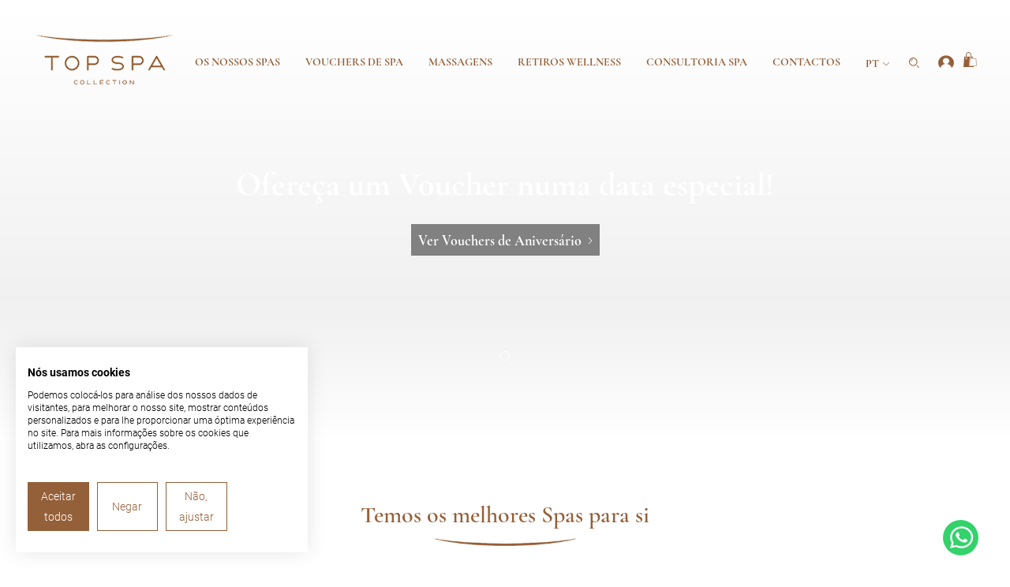

--- FILE ---
content_type: text/css
request_url: https://consent.cookiefirst.com/sites/topspa.pt-4496a686-829e-4450-8e00-08fd2823c0be/styles.css?v=8771b823-2a6d-46c8-a2ff-29efb62709dd
body_size: 44
content:
.cookiefirst-root {--banner-font-family: inherit !important;--banner-width: 100% !important;--banner-bg-color: rgba(255,255,255,1) !important;--banner-shadow: 0.1 !important;--banner-text-color: rgba(0,0,0,1) !important;--banner-outline-color: rgba(255,82,0,1) !important;--banner-accent-color: rgba(148, 96, 57, 1) !important;--banner-text-on-accent-bg: rgba(255,255,255,1) !important;--banner-border-radius:0 !important;--banner-backdrop-color: rgba(0,0,0,0.1) !important;--banner-widget-border-radius: 0 !important;--banner-btn-primary-text:rgba(255,255,255,1) !important;--banner-btn-primary-bg:rgba(148, 96, 57, 1) !important;--banner-btn-primary-border-color:rgba(148, 96, 57, 1) !important;--banner-btn-primary-border-radius: 0 !important;--banner-btn-primary-hover-text:rgba(148, 96, 57, 1) !important;--banner-btn-primary-hover-bg:rgba(0,0,0,0) !important;--banner-btn-primary-hover-border-color:rgba(148, 96, 57, 1) !important;--banner-btn-primary-hover-border-radius: 0 !important;--banner-btn-secondary-text:rgba(148, 96, 57, 1) !important;--banner-btn-secondary-bg:rgba(0,0,0,0) !important;--banner-btn-secondary-border-color:rgba(148, 96, 57, 1) !important;--banner-btn-secondary-border-radius: 0 !important;--banner-btn-secondary-hover-text:rgba(255,255,255,1) !important;--banner-btn-secondary-hover-bg:rgba(148, 96, 57, 1) !important;--banner-btn-secondary-hover-border-color:rgba(148, 96, 57, 1) !important;--banner-btn-secondary-hover-border-radius: 0 !important;--banner-btn-floating-bg:rgba(148, 96, 57, 1) !important;--banner-btn-floating-border:rgba(148, 96, 57, 1) !important;--banner-btn-floating-icon:rgba(255,255,255,1) !important;--banner-btn-floating-hover-bg:rgba(255,255,255,1) !important;--banner-btn-floating-hover-border:rgba(148, 96, 57, 1) !important;--banner-btn-floating-hover-icon:rgba(148, 96, 57, 1) !important;}

--- FILE ---
content_type: application/javascript; charset=UTF-8
request_url: https://www.topspa.pt/_nuxt/5e0f057.js
body_size: 1836
content:
(window.webpackJsonp=window.webpackJsonp||[]).push([[28],{1296:function(n,t,o){"use strict";o.d(t,"a",(function(){return c}));var e,r=o(64),l=o(47),m=o.n(l);function c(n){return m()(e||(e=Object(r.a)(["\n    query pagina($slug: String!) {\n      pagina: paginas(where: { slug",": $slug }) {\n        titulo: titulo","\n        slug: slug","\n        body {\n          ... on ComponentContentAdquirirTratamento {\n            params: parametros {\n              cor_background\n              espacamento\n              imagem_background {\n                url\n              }\n              imagem_background_mobile {\n                url\n              }\n            }\n          }\n          ... on ComponentContentProdutosLocalizacao {\n            titulo: titulo","\n            items {\n              titulo: titulo","\n              localizacao: localizacao","\n              produtos {\n                id\n                titulo: titulo","\n                slug: slug","\n                infoShopify:info_shopify\n                labelCard:label_card\n                imagem {\n                  url\n                }\n                texto: texto","\n                descricaoCurta: descricao_curta","\n                ctaComprar:cta_comprar\n                ctaReservar:cta_reservar\n                spas {\n                  id\n                  titulo\n                  localizacao\n                }\n              }\n            }\n            params: parametros {\n              cor_background\n              espacamento\n              imagem_background {\n                url\n              }\n              imagem_background_mobile {\n                url\n              }\n            }\n          }\n          ... on ComponentContentSliderTextoImagem{\n            titulo:titulo","\n            items{\n              titulo:titulo","\n              texto:texto","\n              imagem{\n                url\n              }\n            }\n            params: parametros {\n              cor_background\n              espacamento\n              imagem_background {\n                url\n              }\n              imagem_background_mobile {\n                url\n              }\n            }\n          }\n          ... on ComponentBannerBannerSpas {\n            titulo: titulo","\n            texto: texto","\n            bannerVideo: video\n            legenda: legenda\n            imagem {\n              url\n            }\n            premio {\n              url\n            }\n            icon {\n              url\n            }\n          }\n          ... on ComponentContentTestemunhos {\n            titulo: titulo","\n            testemunhos {\n              nome\n              texto: texto","\n            }\n          }\n          ... on ComponentContentSliderCirculos {\n            titulo: titulo","\n            slides {\n              titulo: titulo","\n              url: url","\n              imagem {\n                url\n              }\n              imagem_hover {\n                url\n              }\n            }\n            cta {\n              texto: texto","\n              url: url","\n              estilo\n              target: novo_separador\n            }\n            params: parametros {\n              cor_background\n              espacamento\n              imagem_background {\n                url\n              }\n              imagem_background_mobile {\n                url\n              }\n            }\n          }\n          ... on ComponentContentSliderSimples {\n            titulo: titulo","\n            imagem_estatica_check\n            imagem_estatica {\n              url\n            }\n            imagens {\n              url\n            }\n            params: parametros {\n              cor_background\n              espacamento\n              imagem_background {\n                url\n              }\n              imagem_background_mobile {\n                url\n              }\n            }\n          }\n          ... on ComponentBannerBannerHome {\n            slides {\n              titulo: titulo","\n              texto: texto","\n              cor_texto\n              media {\n                ext\n                url\n              }\n              cta {\n                texto: texto","\n                url: url","\n                estilo\n                target: novo_separador\n              }\n            }\n          }\n          ... on ComponentBannerBannerTextoImagem {\n            titulo: titulo","\n            texto: texto","\n            imagem {\n              url\n            }\n            yt: video\n            posicao_imagem\n            cta {\n              texto: texto","\n              url: url","\n              estilo\n              target: novo_separador\n            }\n            params: parametros {\n              cor_background\n              espacamento\n              imagem_background {\n                url\n              }\n              imagem_background_mobile {\n                url\n              }\n            }\n          }\n          ... on ComponentContentTituloTexto {\n            titulo: titulo","\n            texto: texto","\n            posicao_titulo\n            params: parametros {\n              cor_background\n              espacamento\n              imagem_background {\n                url\n              }\n              imagem_background_mobile {\n                url\n              }\n            }\n            cta {\n              texto: texto","\n              url: url","\n              estilo\n              target: novo_separador\n            }\n          }\n          ... on ComponentContentGrelhaTexto {\n            titulo: titulo","\n            items {\n              titulo: titulo","\n              texto: texto","\n            }\n            params: parametros {\n              cor_background\n              espacamento\n              imagem_background {\n                url\n              }\n              imagem_background_mobile {\n                url\n              }\n            }\n          }\n          ... on ComponentContentListaVouchers {\n            \n            titulo: titulo","\n            cta {\n              texto: texto","\n              url: url","\n              estilo\n              target: novo_separador\n            }\n            params: parametros {\n              cor_background\n              espacamento\n              imagem_background {\n                url \n              }\n              imagem_background_mobile {\n                url\n              }\n            }\n            vouchers {\n              id\n              titulo: titulo","\n              slug: slug","\n              imagem {\n                url\n              }\n              produtos {\n                id\n                titulo: titulo","\n                slug: slug","\n                infoShopify:info_shopify\n                labelCard:label_card\n                imagem {\n                  url\n                }\n                texto: texto","\n                descricaoCurta: descricao_curta","\n                ctaComprar:cta_comprar\n                ctaReservar:cta_reservar\n                spas {\n                  id\n                  titulo\n                  localizacao\n                }\n              }\n            }\n          }\n          ... on ComponentContentTextoSlider {\n            titulo: titulo","\n            texto: texto","\n            params: parametros {\n              cor_background\n              espacamento\n              imagem_background {\n                url\n              }\n              imagem_background_mobile {\n                url\n              }\n            }\n            imagens {\n              url\n            }\n          }\n          ... on ComponentContentItemsVideo {\n            items {\n              titulo: titulo","\n              texto: texto","\n              imagem {\n                url\n              }\n            }\n            video {\n              imagem {\n                url\n              }\n              video\n            }\n            params: parametros {\n              cor_background\n              espacamento\n              imagem_background {\n                url\n              }\n              imagem_background_mobile {\n                url\n              }\n            }\n          }\n          ... on ComponentContentListaItems {\n            titulo: titulo","\n            items {\n              titulo: titulo","\n              texto: texto","\n              imagem {\n                url\n              }\n            }\n            params: parametros {\n              cor_background\n              espacamento\n              imagem_background {\n                url\n              }\n              imagem_background_mobile {\n                url\n              }\n            }\n          }\n          ... on ComponentContentDestaque {\n            titulo: titulo","\n            texto: texto","\n            estilo\n            cta {\n              texto: texto","\n              url: url","\n              estilo\n              target: novo_separador\n            }\n            params: parametros {\n              cor_background\n              espacamento\n              imagem_background {\n                url\n              }\n              imagem_background_mobile {\n                url\n              }\n            }\n          }\n          ... on ComponentContentFaqs {\n            faqs: faq {\n              pergunta: pergunta","\n              resposta: resposta","\n              cta {\n                url: url","\n                type\n              }\n            }\n            params: parametros {\n              cor_background\n              espacamento\n              imagem_background {\n                url\n              }\n              imagem_background_mobile {\n                url\n              }\n            }\n          }\n          ... on ComponentContentAccordion {\n            titulo:titulo","\n            items {\n              pergunta: titulo","\n              resposta: texto","\n            }\n            params: parametros {\n              cor_background\n              espacamento\n              imagem_background {\n                url\n              }\n              imagem_background_mobile {\n                url\n              }\n            }\n          }\n          ... on ComponentContentTextoImagem {\n            titulo:titulo","\n            texto:texto","  \n            imagem{\n              url\n            }          \n            posImg:posicao_imagem\n            cta {\n              texto: texto","\n              url: url","\n              estilo\n              target: novo_separador\n            }\n            params: parametros {\n              cor_background\n              espacamento\n              imagem_background {\n                url\n              }\n              imagem_background_mobile {\n                url\n              }\n            }\n          }\n          ... on ComponentContentListaRetiros {\n            titulo:titulo","\n          }\n        }\n        metadata {\n          title: title","\n          description: description","\n          imagem_partilha {\n            url\n          }\n        }\n      }\n    }\n  "])),n,n,n,n,n,n,n,n,n,n,n,n,n,n,n,n,n,n,n,n,n,n,n,n,n,n,n,n,n,n,n,n,n,n,n,n,n,n,n,n,n,n,n,n,n,n,n,n,n,n,n,n,n,n,n,n,n,n,n,n,n,n,n,n,n,n,n,n,n,n,n)}},1355:function(n,t,o){"use strict";o.r(t);var e=o(12),r=(o(46),o(69),o(29),o(0)),l=o(1296),m=r.Vue.extend({asyncData:function(n){return Object(e.a)(regeneratorRuntime.mark((function t(){var o,data;return regeneratorRuntime.wrap((function(t){for(;;)switch(t.prev=t.next){case 0:if(!n.app.apolloProvider){t.next=6;break}return t.next=3,n.app.apolloProvider.defaultClient.query({query:Object(l.a)("pt"!==n.app.i18n.locale?"_en":""),variables:{slug:"vouchers"}});case 3:return o=t.sent,data=o.data,t.abrupt("return",{pagina:data.pagina[0]});case 6:case"end":return t.stop()}}),t)})))()},data:function(){return{pagina:[]}},head:function(){return{htmlAttrs:{lang:"pt"===this.$i18n.locale?"pt-PT":"en-GB"},title:this.pagina.metadata.title,meta:[{hid:"title",name:"title",content:this.pagina.metadata.title},{hid:"description",name:"description",content:this.pagina.metadata.description},{hid:"og:title",property:"og:title",content:this.pagina.metadata.title},{hid:"og:description",property:"og:description",content:this.pagina.metadata.description},{hid:"og:image",property:"og:image",content:this.pagina.metadata.imagem_partilha?"https://www.admin.topspa.pt"+this.pagina.metadata.imagem_partilha.url:"https://www.admin.topspa.pt/uploads/logo_topspa_35fbf4f4b5.png"},{hid:"og:url",property:"og:url",content:"https://www.topspa.pt"+this.$route.path},{hid:"og:type",property:"og:type",content:"website"}],link:[{hid:"hreflang-x",rel:"alternate",href:"https://www.topspa.pt/pt/vouchers",hreflang:"x-default"},{hid:"hreflang-pt",rel:"alternate",href:"https://www.topspa.pt/pt/vouchers",hreflang:"pt"},{hid:"hreflang-en",rel:"alternate",href:"https://www.topspa.pt/en/vouchers",hreflang:"en"}]}}}),c=o(2),component=Object(c.a)(m,(function(){var n=this,t=n.$createElement,o=n._self._c||t;return o("main",[o("TheBody",{attrs:{elements:n.pagina.body}})],1)}),[],!1,null,null,null);t.default=component.exports;installComponents(component,{TheBody:o(223).default})}}]);

--- FILE ---
content_type: image/svg+xml
request_url: https://www.topspa.pt/whatsapp.svg
body_size: 793
content:
<svg width="60" height="60" viewBox="0 0 60 60" fill="none" xmlns="http://www.w3.org/2000/svg">
<circle cx="30" cy="30" r="30" fill="#33D26B"/>
<path d="M45.1587 16.3766C41.5112 12.9078 36.6536 11 31.4913 11C20.8359 11 12.1654 19.2259 12.1654 29.3348C12.1654 32.5641 13.0533 35.719 14.7422 38.5022L12 48L22.2462 45.448C25.0667 46.9098 28.2442 47.6779 31.4826 47.6779H31.4913C42.1379 47.6779 51 39.452 51 29.3431C51 24.4455 48.8063 19.8453 45.1587 16.3766ZM31.4913 44.5891C28.6011 44.5891 25.7719 43.854 23.3083 42.4665L22.725 42.1362L16.6487 43.6475L18.2679 38.0232L17.8848 37.4451C16.2743 35.017 15.4299 32.2172 15.4299 29.3348C15.4299 20.9355 22.6379 14.0971 31.5 14.0971C35.7917 14.0971 39.8223 15.6828 42.8518 18.5652C45.8812 21.4475 47.7442 25.2714 47.7355 29.3431C47.7355 37.7507 40.3446 44.5891 31.4913 44.5891ZM40.3011 33.1752C39.8223 32.944 37.4458 31.8373 37.0018 31.6886C36.5578 31.5317 36.2357 31.4574 35.9136 31.9199C35.5915 32.3824 34.6688 33.4065 34.3815 33.7203C34.1029 34.0259 33.8156 34.0672 33.3368 33.8359C30.4989 32.4897 28.6359 31.4326 26.7643 28.385C26.2681 27.5757 27.2605 27.6335 28.1833 25.8826C28.34 25.577 28.2616 25.3127 28.1397 25.0815C28.0179 24.8502 27.0516 22.5955 26.6511 21.6788C26.2594 20.7868 25.8589 20.9107 25.5629 20.8942C25.2844 20.8777 24.9623 20.8777 24.6402 20.8777C24.3181 20.8777 23.7958 20.9933 23.3518 21.4475C22.9078 21.91 21.6629 23.0167 21.6629 25.2714C21.6629 27.5261 23.3953 29.7065 23.6304 30.0121C23.8741 30.3176 27.0342 34.9426 31.883 36.933C34.9473 38.1884 36.1487 38.2958 37.6808 38.081C38.6123 37.9489 40.5362 36.9743 40.9366 35.9007C41.3371 34.827 41.3371 33.9103 41.2152 33.7203C41.102 33.5138 40.7799 33.3982 40.3011 33.1752Z" fill="white"/>
</svg>


--- FILE ---
content_type: application/javascript; charset=UTF-8
request_url: https://www.topspa.pt/_nuxt/aa01c28.js
body_size: 2538
content:
(window.webpackJsonp=window.webpackJsonp||[]).push([[12],{1299:function(t,e,o){var content=o(1312);content.__esModule&&(content=content.default),"string"==typeof content&&(content=[[t.i,content,""]]),content.locals&&(t.exports=content.locals);(0,o(22).default)("53a69874",content,!0,{sourceMap:!1})},1311:function(t,e,o){"use strict";o(1299)},1312:function(t,e,o){var n=o(21)(!1);n.push([t.i,"#contactos-spas .bg-center{background-position:100% 0}.horario p{margin-bottom:.5rem;font-size:14px;line-height:21px}",""]),t.exports=n},1333:function(t,e,o){"use strict";o.r(e);var n,l=o(12),r=(o(46),o(69),o(42),o(29),o(0)),c=o(64),d=o(47),h=o.n(d);var m=r.Vue.extend({asyncData:function(t){return Object(l.a)(regeneratorRuntime.mark((function e(){var o,data;return regeneratorRuntime.wrap((function(e){for(;;)switch(e.prev=e.next){case 0:if(!t.app.apolloProvider){e.next=6;break}return e.next=3,t.app.apolloProvider.defaultClient.query({query:(l="pt"!==t.app.i18n.locale?"_en":"",h()(n||(n=Object(c.a)(["\n    query contacto {\n      pagina: paginaContacto {\n        titulo: titulo","\n        texto: texto","\n        slug: slug","\n        metadata {\n          title: title","\n          description: description","\n          imagem_partilha {\n            url\n          }\n        }\n      }\n      spas{\n        id\n        titulo:titulo","\n        regiao\n        morada\n        telefone\n        email\n        horario: horario","\n        googleMaps: google_maps\n        contactosImagem: contactos_imagem {\n          url\n          alternativeText\n          name\n        }\n      }\n    }\n  "])),l,l,l,l,l,l,l)),variables:{slug:"pt"!==t.app.i18n.locale?"contactos":"contacts"}});case 3:return o=e.sent,data=o.data,e.abrupt("return",{pagina:data.pagina,spas:data.spas});case 6:case"end":return e.stop()}var l}),e)})))()},data:function(){return{pagina:[],regioes:[],filteredSpas:[],activeRegiao:"lisboa",localizacoes:{lisboa:"https://www.google.com/maps/d/u/2/embed?mid=19E8ChooAzzEY9HYuQGVEo2e3DDhCfLIv",centro:"https://www.google.com/maps/d/u/0/embed?mid=1Rr9OJVglHWsSP9yja779SRvFDKzKt8NU",norte:"https://www.google.com/maps/d/u/0/embed?mid=1fCLHWckKLM05yof_on1WJT9loWh_51hs",sul:"https://www.google.com/maps/d/u/0/embed?mid=1Q7hBW3tiRYFdnxQpEuaZPvmd6WTnNgZ_"}}},head:function(){return{htmlAttrs:{lang:"pt"==this.$i18n.locale?"pt-PT":"en-GB"},title:this.pagina.metadata.title,meta:[{hid:"title",name:"title",content:this.pagina.metadata.title},{hid:"description",name:"description",content:this.pagina.metadata.description},{hid:"og:title",property:"og:title",content:this.pagina.metadata.title},{hid:"og:description",property:"og:description",content:this.pagina.metadata.description},{hid:"og:image",property:"og:image",content:this.pagina.metadata.imagem_partilha?"https://www.admin.topspa.pt"+this.pagina.metadata.imagem_partilha.url:"https://www.admin.topspa.pt/uploads/logo_topspa_35fbf4f4b5.png"},{hid:"og:url",property:"og:url",content:"https://www.topspa.pt"+this.$route.path},{hid:"og:type",property:"og:type",content:"website"}],link:[{hid:"hreflang-x",rel:"alternate",href:"https://www.topspa.pt/pt/contactos",hreflang:"x-default"},{hid:"hreflang-pt",rel:"alternate",href:"https://www.topspa.pt/pt/contactos",hreflang:"pt"},{hid:"hreflang-en",rel:"alternate",href:"https://www.topspa.pt/en/contacts",hreflang:"en"}]}},mounted:function(){this.setRegioes(),this.setSpas()},methods:{setRegioes:function(){var t=[];for(var e in this.spas)if(Object.prototype.hasOwnProperty.call(this.spas,e)){var o=this.spas[e];t.includes(o.regiao)||(this.regioes.push(o.regiao),t.push(o.regiao))}},setSpas:function(){for(var t in this.filteredSpas=[],this.spas)if(Object.prototype.hasOwnProperty.call(this.spas,t)){var e=this.spas[t];e.regiao===this.activeRegiao&&this.filteredSpas.push(e)}}}}),f=(o(1311),o(2)),component=Object(f.a)(m,(function(){var t=this,e=t.$createElement,o=t._self._c||e;return o("main",[o("section",{attrs:{id:"contactos-spas"}},[o("div",{staticClass:"container"},[o("h1",{staticClass:"sr-only"},[t._v(t._s(t.pagina.titulo))]),t._v(" "),o("div",{staticClass:"w-full sm:w-1/2 lg:w-1/4 float-left p-2"},[o("div",{staticClass:"w-full float-left bg-grey-400 p-4 sm:h-420 lg:h-520 sm:overflow-y-auto"},[o("h2",{staticClass:"h3 text-left mb-8"},[t._v("\n            "+t._s(t.$t("contactos.localizacoes"))+"\n          ")]),t._v(" "),t._l(t.regioes,(function(e,n){return o("p",{key:n,class:"capitalize block w-full float-left pl-6 pr-8 relative cursor-pointer ease-in-out text-base leading-base font-cormorant font-bold text-white hover:bg-white hover:text-grey-500 border border-grey-500 border-solid p-1 mb-2 "+(t.activeRegiao===e?"bg-white text-grey-500":"bg-grey-500"),on:{click:function(o){t.activeRegiao=e,t.setSpas(e)}}},[t._v("\n            "+t._s(t.translateRegiao(e))+"\n\n            "),o("svg",{staticClass:"absolute right-0-5 top-12",attrs:{width:"6",height:"10",fill:"none",xmlns:"http://www.w3.org/2000/svg"}},[o("path",{attrs:{"fill-rule":"evenodd","clip-rule":"evenodd",d:"M5 5.0054L1.15584 1 1 1.16194 4.6987 5.0054 1 8.84885 1.15584 9 5 5.0054z",fill:"currentColor",stroke:"currentColor","stroke-width":".5","stroke-miterlimit":"10"}})])])}))],2)]),t._v(" "),o("div",{staticClass:"w-full sm:w-1/2 lg:w-1/4 float-left p-2"},[o("div",{staticClass:"w-full float-left bg-grey-400 p-4 sm:h-420 lg:h-520 sm:overflow-y-auto"},[o("h2",{staticClass:"text-left mb-6 h3"},[t._v(t._s(t.$t("contactos.spas")))]),t._v(" "),t._l(t.filteredSpas,(function(e){return o("div",{key:e.id,staticClass:"w-full float-left pb-4 mb-4 border-b border-grey-600 border-solid"},[o("h4",{staticClass:"font-bold mb-2"},[t._v(t._s(e.titulo))]),t._v(" "),o("p",{staticClass:"mb-2 text-sm leading-sm"},[o("strong",[t._v(t._s(t.$t("common.contactos.morada")))]),t._v(" "),o("br"),t._v(" "),o("span",{staticClass:"text-sm leading-sm",domProps:{innerHTML:t._s(e.morada)}})]),t._v(" "),o("p",{staticClass:"mb-2 text-sm leading-sm"},[o("strong",[t._v(t._s(t.$t("common.contactos.telefone")))]),t._v(" "),o("br"),t._v("\n              "+t._s(e.telefone)+" (Chamada para a rede fixa nacional/ Call to\n              the national fixed network)\n            ")]),t._v(" "),o("p",{staticClass:"mb-2 text-sm leading-sm"},[o("strong",[t._v(t._s(t.$t("common.contactos.email")))]),t._v(" "),o("br"),t._v(" "),o("a",{attrs:{href:"mailto:"+e.email}},[t._v(t._s(e.email))])]),t._v(" "),o("div",{staticClass:"mb-2 text-sm leading-sm"},[o("strong",[t._v(t._s(t.$t("common.contactos.horario")))]),t._v(" "),o("br"),t._v(" "),o("div",{staticClass:"horario",domProps:{innerHTML:t._s(e.horario)}})])])}))],2)]),t._v(" "),o("div",{staticClass:"w-full lg:w-1/2 float-left p-2"},[o("div",{staticClass:"w-full float-left bg-grey-400 p-4 lg:h-520 lg:overflow-y-auto"},[o("h2",{staticClass:"text-left mb-6 h3"},[t._v("\n            "+t._s(t.$t("contactos.localizacoes"))+"\n          ")]),t._v(" "),o("div",{staticClass:"w-full float-left"},[o("iframe",{directives:[{name:"lazy-load",rawName:"v-lazy-load"}],staticStyle:{border:"0"},attrs:{"data-src":Object.prototype.hasOwnProperty.call(t.localizacoes,t.activeRegiao)?t.localizacoes[t.activeRegiao]:"https://www.google.com/maps/d/u/2/embed?mid=19E8ChooAzzEY9HYuQGVEo2e3DDhCfLIv",width:"100%",height:"430",frameborder:"0",allowfullscreen:""}})])])])])])])}),[],!1,null,null,null);e.default=component.exports}}]);

--- FILE ---
content_type: application/javascript; charset=UTF-8
request_url: https://www.topspa.pt/_nuxt/eb80732.js
body_size: 2251
content:
(window.webpackJsonp=window.webpackJsonp||[]).push([[14],{1296:function(n,t,o){"use strict";o.d(t,"a",(function(){return c}));var e,r=o(64),l=o(47),m=o.n(l);function c(n){return m()(e||(e=Object(r.a)(["\n    query pagina($slug: String!) {\n      pagina: paginas(where: { slug",": $slug }) {\n        titulo: titulo","\n        slug: slug","\n        body {\n          ... on ComponentContentAdquirirTratamento {\n            params: parametros {\n              cor_background\n              espacamento\n              imagem_background {\n                url\n              }\n              imagem_background_mobile {\n                url\n              }\n            }\n          }\n          ... on ComponentContentProdutosLocalizacao {\n            titulo: titulo","\n            items {\n              titulo: titulo","\n              localizacao: localizacao","\n              produtos {\n                id\n                titulo: titulo","\n                slug: slug","\n                infoShopify:info_shopify\n                labelCard:label_card\n                imagem {\n                  url\n                }\n                texto: texto","\n                descricaoCurta: descricao_curta","\n                ctaComprar:cta_comprar\n                ctaReservar:cta_reservar\n                spas {\n                  id\n                  titulo\n                  localizacao\n                }\n              }\n            }\n            params: parametros {\n              cor_background\n              espacamento\n              imagem_background {\n                url\n              }\n              imagem_background_mobile {\n                url\n              }\n            }\n          }\n          ... on ComponentContentSliderTextoImagem{\n            titulo:titulo","\n            items{\n              titulo:titulo","\n              texto:texto","\n              imagem{\n                url\n              }\n            }\n            params: parametros {\n              cor_background\n              espacamento\n              imagem_background {\n                url\n              }\n              imagem_background_mobile {\n                url\n              }\n            }\n          }\n          ... on ComponentBannerBannerSpas {\n            titulo: titulo","\n            texto: texto","\n            bannerVideo: video\n            legenda: legenda\n            imagem {\n              url\n            }\n            premio {\n              url\n            }\n            icon {\n              url\n            }\n          }\n          ... on ComponentContentTestemunhos {\n            titulo: titulo","\n            testemunhos {\n              nome\n              texto: texto","\n            }\n          }\n          ... on ComponentContentSliderCirculos {\n            titulo: titulo","\n            slides {\n              titulo: titulo","\n              url: url","\n              imagem {\n                url\n              }\n              imagem_hover {\n                url\n              }\n            }\n            cta {\n              texto: texto","\n              url: url","\n              estilo\n              target: novo_separador\n            }\n            params: parametros {\n              cor_background\n              espacamento\n              imagem_background {\n                url\n              }\n              imagem_background_mobile {\n                url\n              }\n            }\n          }\n          ... on ComponentContentSliderSimples {\n            titulo: titulo","\n            imagem_estatica_check\n            imagem_estatica {\n              url\n            }\n            imagens {\n              url\n            }\n            params: parametros {\n              cor_background\n              espacamento\n              imagem_background {\n                url\n              }\n              imagem_background_mobile {\n                url\n              }\n            }\n          }\n          ... on ComponentBannerBannerHome {\n            slides {\n              titulo: titulo","\n              texto: texto","\n              cor_texto\n              media {\n                ext\n                url\n              }\n              cta {\n                texto: texto","\n                url: url","\n                estilo\n                target: novo_separador\n              }\n            }\n          }\n          ... on ComponentBannerBannerTextoImagem {\n            titulo: titulo","\n            texto: texto","\n            imagem {\n              url\n            }\n            yt: video\n            posicao_imagem\n            cta {\n              texto: texto","\n              url: url","\n              estilo\n              target: novo_separador\n            }\n            params: parametros {\n              cor_background\n              espacamento\n              imagem_background {\n                url\n              }\n              imagem_background_mobile {\n                url\n              }\n            }\n          }\n          ... on ComponentContentTituloTexto {\n            titulo: titulo","\n            texto: texto","\n            posicao_titulo\n            params: parametros {\n              cor_background\n              espacamento\n              imagem_background {\n                url\n              }\n              imagem_background_mobile {\n                url\n              }\n            }\n            cta {\n              texto: texto","\n              url: url","\n              estilo\n              target: novo_separador\n            }\n          }\n          ... on ComponentContentGrelhaTexto {\n            titulo: titulo","\n            items {\n              titulo: titulo","\n              texto: texto","\n            }\n            params: parametros {\n              cor_background\n              espacamento\n              imagem_background {\n                url\n              }\n              imagem_background_mobile {\n                url\n              }\n            }\n          }\n          ... on ComponentContentListaVouchers {\n            \n            titulo: titulo","\n            cta {\n              texto: texto","\n              url: url","\n              estilo\n              target: novo_separador\n            }\n            params: parametros {\n              cor_background\n              espacamento\n              imagem_background {\n                url \n              }\n              imagem_background_mobile {\n                url\n              }\n            }\n            vouchers {\n              id\n              titulo: titulo","\n              slug: slug","\n              imagem {\n                url\n              }\n              produtos {\n                id\n                titulo: titulo","\n                slug: slug","\n                infoShopify:info_shopify\n                labelCard:label_card\n                imagem {\n                  url\n                }\n                texto: texto","\n                descricaoCurta: descricao_curta","\n                ctaComprar:cta_comprar\n                ctaReservar:cta_reservar\n                spas {\n                  id\n                  titulo\n                  localizacao\n                }\n              }\n            }\n          }\n          ... on ComponentContentTextoSlider {\n            titulo: titulo","\n            texto: texto","\n            params: parametros {\n              cor_background\n              espacamento\n              imagem_background {\n                url\n              }\n              imagem_background_mobile {\n                url\n              }\n            }\n            imagens {\n              url\n            }\n          }\n          ... on ComponentContentItemsVideo {\n            items {\n              titulo: titulo","\n              texto: texto","\n              imagem {\n                url\n              }\n            }\n            video {\n              imagem {\n                url\n              }\n              video\n            }\n            params: parametros {\n              cor_background\n              espacamento\n              imagem_background {\n                url\n              }\n              imagem_background_mobile {\n                url\n              }\n            }\n          }\n          ... on ComponentContentListaItems {\n            titulo: titulo","\n            items {\n              titulo: titulo","\n              texto: texto","\n              imagem {\n                url\n              }\n            }\n            params: parametros {\n              cor_background\n              espacamento\n              imagem_background {\n                url\n              }\n              imagem_background_mobile {\n                url\n              }\n            }\n          }\n          ... on ComponentContentDestaque {\n            titulo: titulo","\n            texto: texto","\n            estilo\n            cta {\n              texto: texto","\n              url: url","\n              estilo\n              target: novo_separador\n            }\n            params: parametros {\n              cor_background\n              espacamento\n              imagem_background {\n                url\n              }\n              imagem_background_mobile {\n                url\n              }\n            }\n          }\n          ... on ComponentContentFaqs {\n            faqs: faq {\n              pergunta: pergunta","\n              resposta: resposta","\n              cta {\n                url: url","\n                type\n              }\n            }\n            params: parametros {\n              cor_background\n              espacamento\n              imagem_background {\n                url\n              }\n              imagem_background_mobile {\n                url\n              }\n            }\n          }\n          ... on ComponentContentAccordion {\n            titulo:titulo","\n            items {\n              pergunta: titulo","\n              resposta: texto","\n            }\n            params: parametros {\n              cor_background\n              espacamento\n              imagem_background {\n                url\n              }\n              imagem_background_mobile {\n                url\n              }\n            }\n          }\n          ... on ComponentContentTextoImagem {\n            titulo:titulo","\n            texto:texto","  \n            imagem{\n              url\n            }          \n            posImg:posicao_imagem\n            cta {\n              texto: texto","\n              url: url","\n              estilo\n              target: novo_separador\n            }\n            params: parametros {\n              cor_background\n              espacamento\n              imagem_background {\n                url\n              }\n              imagem_background_mobile {\n                url\n              }\n            }\n          }\n          ... on ComponentContentListaRetiros {\n            titulo:titulo","\n          }\n        }\n        metadata {\n          title: title","\n          description: description","\n          imagem_partilha {\n            url\n          }\n        }\n      }\n    }\n  "])),n,n,n,n,n,n,n,n,n,n,n,n,n,n,n,n,n,n,n,n,n,n,n,n,n,n,n,n,n,n,n,n,n,n,n,n,n,n,n,n,n,n,n,n,n,n,n,n,n,n,n,n,n,n,n,n,n,n,n,n,n,n,n,n,n,n,n,n,n,n,n)}},1297:function(n,t,o){var content=o(1308);content.__esModule&&(content=content.default),"string"==typeof content&&(content=[[n.i,content,""]]),content.locals&&(n.exports=content.locals);(0,o(22).default)("602042f4",content,!0,{sourceMap:!1})},1307:function(n,t,o){"use strict";o(1297)},1308:function(n,t,o){var e=o(21)(!1);e.push([n.i,".homepage #section-0{padding-top:0;padding-bottom:0}",""]),n.exports=e},1349:function(n,t,o){"use strict";o.r(t);var e=o(12),r=(o(46),o(69),o(29),o(0)),l=o(1296),m=r.Vue.extend({asyncData:function(n){return Object(e.a)(regeneratorRuntime.mark((function t(){var o,data,e;return regeneratorRuntime.wrap((function(t){for(;;)switch(t.prev=t.next){case 0:if(!n.app.apolloProvider){t.next=7;break}return t.next=3,n.app.apolloProvider.defaultClient.query({query:Object(l.a)("pt"!==n.app.i18n.locale?"_en":""),variables:{slug:"home"}});case 3:return o=t.sent,data=o.data,e={"@context":"https://schema.org/","@type":"WebSite",name:"TOPSPA",url:"https://www.topspa.pt/pt",potentialAction:{"@type":"SearchAction",target:"https://www.topspa.pt/pt/resultados?term={search_term_string}","query-input":"required name=search_term_string"}},t.abrupt("return",{structuredDataHome:e,pagina:data.pagina[0]});case 7:case"end":return t.stop()}}),t)})))()},data:function(){return{pagina:[]}},head:function(){return{__dangerouslyDisableSanitizers:["script"],script:[{innerHTML:JSON.stringify(this.structuredDataHome),type:"application/ld+json"}],htmlAttrs:{lang:"pt"==this.$i18n.locale?"pt-PT":"en-GB"},title:this.pagina.metadata.title,meta:[{hid:"title",name:"title",content:this.pagina.metadata.title},{hid:"description",name:"description",content:this.pagina.metadata.description},{hid:"og:title",property:"og:title",content:this.pagina.metadata.title},{hid:"og:description",property:"og:description",content:this.pagina.metadata.description},{hid:"og:image",property:"og:image",content:this.pagina.metadata.imagem_partilha?"https://www.admin.topspa.pt"+this.pagina.metadata.imagem_partilha.url:"https://www.admin.topspa.pt/uploads/logo_topspa_35fbf4f4b5.png"},{hid:"og:url",property:"og:url",content:"https://www.topspa.pt"+this.$route.path},{hid:"og:type",property:"og:type",content:"website"}],link:[{hid:"hreflang-x",rel:"alternate",href:"https://www.topspa.pt/pt",hreflang:"x-default"},{hid:"hreflang-pt",rel:"alternate",href:"https://www.topspa.pt/pt",hreflang:"pt"},{hid:"hreflang-en",rel:"alternate",href:"https://www.topspa.pt/en",hreflang:"en"}]}}}),c=(o(1307),o(2)),component=Object(c.a)(m,(function(){var n=this,t=n.$createElement,o=n._self._c||t;return o("main",{staticClass:"homepage"},[o("TheBody",{attrs:{elements:n.pagina.body}})],1)}),[],!1,null,null,null);t.default=component.exports;installComponents(component,{TheBody:o(223).default})}}]);